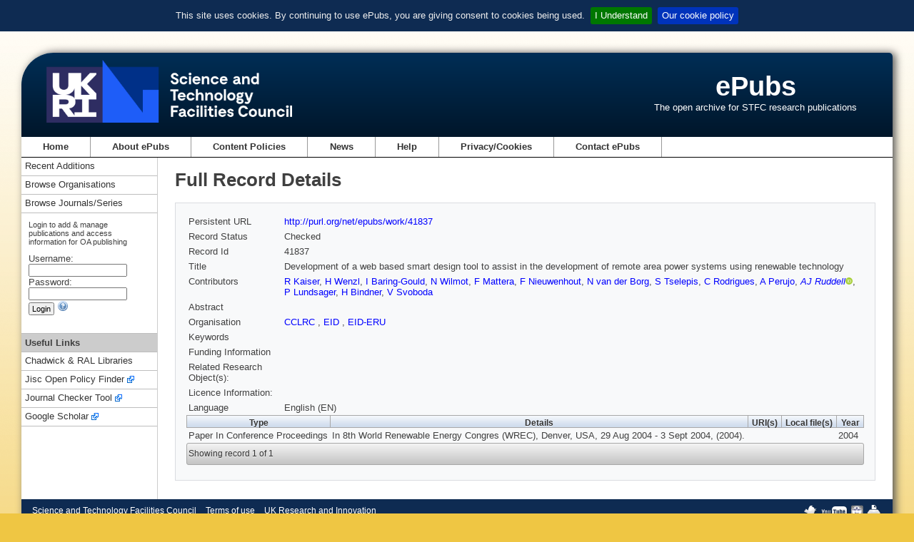

--- FILE ---
content_type: text/html;charset=utf-8
request_url: https://epubs.stfc.ac.uk/work/41837
body_size: 13880
content:
<!DOCTYPE html PUBLIC "-//W3C//DTD XHTML 1.0 Transitional//EN" "http://www.w3.org/TR/xhtml1/DTD/xhtml1-transitional.dtd">
<html xmlns="http://www.w3.org/1999/xhtml"><head id="j_idt2">
        <meta http-equiv="X-UA-Compatible" content="IE=8" /><link type="text/css" rel="stylesheet" href="/javax.faces.resource/theme.css.xhtml?ln=primefaces-aristo" /><script type="text/javascript" src="/javax.faces.resource/jquery/jquery.js.xhtml?ln=primefaces&amp;v=7.0"></script><link type="text/css" rel="stylesheet" href="/javax.faces.resource/components.css.xhtml?ln=primefaces&amp;v=7.0" /><script type="text/javascript">if(window.PrimeFaces){PrimeFaces.settings.locale='en_GB';}</script><link rel="schema.DCTERMS" href="http://purl.org/dc/terms/" />
<link rel="schema.DC" href="http://purl.org/dc/elements/1.1/" />


    <meta http-equiv="Content-type" content="text/html;charset=UTF-8" />
    <meta http-equiv="refresh" content="3900;url=/?reason=expired" />
    <title>ePubs</title>
    <link rel="shortcut icon" href="/resources/images/favicon.ico" type="image/x-icon" />
    <link rel="icon" href="/resources/images/favicon.ico" type="image/x-icon" />
    <link href="/resources/css/normalize.css" rel="styleSheet" type="text/css" />
    <link href="/resources/css/style.css" rel="styleSheet" type="text/css" media="screen" />
    <link rel="stylesheet" href="/resources/css/print.css" type="text/css" media="print" /><script type="text/javascript" src="/javax.faces.resource/jquery.cookiebar.min.js.xhtml?ln=js"></script><script type="text/javascript" src="/javax.faces.resource/epub.js.xhtml?ln=js"></script>
        <script type="text/javascript" src="https://d1bxh8uas1mnw7.cloudfront.net/assets/embed.js"></script></head><body>
<div id="containerWrapper">
    <div id="headerWrapper">

    <div id="siteLogo"><a id="stfc-website" name="stfc-website" href="https://www.ukri.org/councils/stfc/">
            <img alt="STFC logo" src="/resources/images/UKRI_STF_Council-Logo_Horiz-RGB[W].png" id="mainLogo" /></a>
        <img alt="STFC logo" src="/resources/images/UKRI_STF_Council-Logo_Horiz-RGB.png" id="printLogo" />
    </div>
    <div id="siteName">
        <h1 class="siteName"><a href="/" id="j_idt18">ePubs</a>
        </h1>
        <p class="siteStrapline">The open archive for STFC research publications</p>
    </div>
    <div class="clear"></div>
    </div>

    <div id="mainNavigation">

<ul id="mainNavUL">
    <li><a href="/" id="mainNavHome">Home</a></li>
    <li><a href="/about" id="mainNavAbout">
            About ePubs
        </a>
    </li>
    <li><a href="/content-policies" id="j_idt33">
            Content Policies
        </a>
    </li>
    <li><a href="/news/latest" id="mainNavnews">News</a></li>
    <li><a href="/help/index" id="mainNavHelp">Help</a></li>
    <li><a href="/privacy-cookies" id="mainNavCookie">
            Privacy/Cookies
        </a>
    </li>
    <li><a href="mailto:epublications@stfc.ac.uk">Contact ePubs</a></li>
</ul>
    </div>

    <div class="colmask leftmenu">
        <div class="colright">
            <div class="col1wrap">
                <div class="col1">
                    <!-- Column 2 start -->

    <h1 class="title">
            Full Record Details
        
    </h1>

    <div id="mainContent">
<form id="mainForm" name="mainForm" method="post" action="/work/41837" enctype="application/x-www-form-urlencoded">
<input type="hidden" name="mainForm" value="mainForm" />
<table class="full-display">
<tbody>
<tr>
<td class="full-display-title">Persistent URL </td>
<td class="full-display-value"><a href="http://purl.org/net/epubs/work/41837" title="Persistent URL">http://purl.org/net/epubs/work/41837</a></td>
</tr>
<tr>
<td class="full-display-title">Record Status </td>
<td class="full-display-value">
                Checked
                </td>
</tr>
<tr>
<td class="full-display-title">Record Id</td>
<td class="full-display-value">41837</td>
</tr>
<tr>
<td class="full-display-title">Title</td>
<td class="full-display-value">Development of a web based smart design tool to assist in the development of remote area power systems using renewable technology</td>
</tr>
<tr>
<td class="full-display-title">Contributors</td>
<td class="full-display-value"><div id="mainForm:contribs" class="contribsScrollPanel"><a href="/search/result?q=contributorid%3A3922316+OR+contributor%3AKaiser" id="mainForm:j_idt118:0:j_idt123" title="Search for records by contributor surname 'Kaiser'">R Kaiser</a>, 
                    <a href="/search/result?q=contributorid%3A3922317+OR+contributor%3AWenzl" id="mainForm:j_idt118:1:j_idt123" title="Search for records by contributor surname 'Wenzl'">H Wenzl</a>, 
                    <a href="/search/result?q=contributorid%3A3922318+OR+contributor%3ABaring-Gould" id="mainForm:j_idt118:2:j_idt123" title="Search for records by contributor surname 'Baring-Gould'">I Baring-Gould</a>, 
                    <a href="/search/result?q=contributorid%3A3922319+OR+contributor%3AWilmot" id="mainForm:j_idt118:3:j_idt123" title="Search for records by contributor surname 'Wilmot'">N Wilmot</a>, 
                    <a href="/search/result?q=contributorid%3A3922320+OR+contributor%3AMattera" id="mainForm:j_idt118:4:j_idt123" title="Search for records by contributor surname 'Mattera'">F Mattera</a>, 
                    <a href="/search/result?q=contributorid%3A3922321+OR+contributor%3ANieuwenhout" id="mainForm:j_idt118:5:j_idt123" title="Search for records by contributor surname 'Nieuwenhout'">F Nieuwenhout</a>, 
                    <a href="/search/result?q=contributorid%3A3922322+OR+contributor%3Avan+der+Borg" id="mainForm:j_idt118:6:j_idt123" title="Search for records by contributor surname 'van der Borg'">N van der Borg</a>, 
                    <a href="/search/result?q=contributorid%3A3922323+OR+contributor%3ATselepis" id="mainForm:j_idt118:7:j_idt123" title="Search for records by contributor surname 'Tselepis'">S Tselepis</a>, 
                    <a href="/search/result?q=contributorid%3A3922324+OR+contributor%3ARodrigues" id="mainForm:j_idt118:8:j_idt123" title="Search for records by contributor surname 'Rodrigues'">C Rodrigues</a>, 
                    <a href="/search/result?q=contributorid%3A3922325+OR+contributor%3APerujo" id="mainForm:j_idt118:9:j_idt123" title="Search for records by contributor surname 'Perujo'">A Perujo</a>, 
                    <a href="/search/result?q=disambiguatedcontributorid%3A1824" id="mainForm:j_idt118:10:j_idt119" class="disambig-contrib" title="Search records for contributor">AJ Ruddell<img src="/resources/images/mini-icon.png" alt="ORCID icon" height="10" width="10" /></a>, 
                    <a href="/search/result?q=contributorid%3A3922327+OR+contributor%3ALundsager" id="mainForm:j_idt118:11:j_idt123" title="Search for records by contributor surname 'Lundsager'">P Lundsager</a>, 
                    <a href="/search/result?q=contributorid%3A3922328+OR+contributor%3ABindner" id="mainForm:j_idt118:12:j_idt123" title="Search for records by contributor surname 'Bindner'">H Bindner</a>, 
                    <a href="/search/result?q=contributorid%3A3922329+OR+contributor%3ASvoboda" id="mainForm:j_idt118:13:j_idt123" title="Search for records by contributor surname 'Svoboda'">V Svoboda</a> 
                    </div></td>
</tr>
<tr>
<td class="full-display-title">Abstract</td>
<td class="full-display-value"></td>
</tr>
<tr>
<td class="full-display-title">Organisation</td>
<td class="full-display-value">
                        
                        <a href="/search/result?q=orgunit%3A%22CCLRC%22" id="mainForm:j_idt130:0:j_idt133" title="Search for records from orgunit 'CCLRC'">
                            CCLRC
                        </a>
                        , 
                        <a href="/search/result?q=orgunit%3A%22EID%22" id="mainForm:j_idt130:1:j_idt133" title="Search for records from orgunit 'EID'">
                            EID
                        </a>
                        , 
                        <a href="/search/result?q=orgunit%3A%22EID-ERU%22" id="mainForm:j_idt130:2:j_idt133" title="Search for records from orgunit 'EID-ERU'">
                            EID-ERU
                        </a></td>
</tr>
<tr>
<td class="full-display-title">Keywords</td>
<td class="full-display-value"></td>
</tr>
<tr>
<td class="full-display-title">Funding Information</td>
<td class="full-display-value"></td>
</tr>
<tr>
<td class="full-display-title">Related Research Object(s):</td>
<td class="full-display-value"></td>
</tr>
<tr>
<td class="full-display-title">Licence Information:</td>
<td class="full-display-value"></td>
</tr>
<tr>
<td class="full-display-title">Language</td>
<td class="full-display-value">
                   English (EN)
                </td>
</tr>
</tbody>
</table>


            <!-- Expressions dataTable --><table id="mainForm:exprTable">
<thead>
<tr>
<th scope="col">Type</th>
<th scope="col">Details</th>
<th scope="col">URI(s)</th>
<th scope="col">Local file(s)</th>
<th scope="col">Year</th>
</tr>
</thead>
<tbody>
<tr>
<td>Paper In Conference Proceedings</td>
<td>In 8th World Renewable Energy Congres (WREC), Denver, USA, 29 Aug 2004 - 3 Sept 2004,  (2004). </td>
<td></td>
<td></td>
<td>2004</td>
</tr>
</tbody>
</table>
<div id="mainForm:results-paginator-toolbar" class="ui-toolbar ui-widget ui-widget-header ui-corner-all ui-helper-clearfix results-paginator-toolbar" role="toolbar"><div class="ui-toolbar-group-left">
                        <span class="showing">Showing record 1 of 1</span></div></div><input type="hidden" name="javax.faces.ViewState" value="-5172349574743297902:5274772906107826763" />
</form>
    </div>
                    <!-- Column 2 end -->
                </div>
            </div>

            <div class="col2">
                <!-- Column 1 start -->
<div id="sidebar-left" class="sidebar">
            <div id="navLeftSideBlock">
                <div class="subMenu">
                    <ul>
                        <li><a href="/search/recent-additions" id="j_idt250">Recent Additions</a></li>
                        <li><a href="/organisation/index" id="j_idt253">Browse Organisations</a></li>
                        <li><a href="/series/index" id="j_idt256">Browse Journals/Series</a></li>
                    </ul>
                </div>
<form id="login" name="login" method="post" action="/work/41837" enctype="application/x-www-form-urlencoded">
<input type="hidden" name="login" value="login" />

                    <div id="loginPanel">
                        <div class="loginText">Login to add &amp; manage publications and access information for OA publishing</div><label id="login:usernameLabel" for="login:username">Username:</label>
                        <div><input id="login:username" type="text" name="login:username" value="" size="20" tabindex="4" />
                        </div><label id="login:passwordLabel" for="login:password">Password:</label>
                        <div><input id="login:password" type="password" name="login:password" value="" size="20" tabindex="5" />
                        </div>
                        <div><input id="login:loginbutton" type="submit" name="login:loginbutton" value="Login" tabindex="6" />
                            <a id="loginhelp" onclick="openHelpWindow('user-access')" class="help-context"><img src="/resources/images/help.png" alt="Help for Login" />
                            </a>
                        </div>
                    </div><input type="hidden" name="javax.faces.ViewState" value="-5172349574743297902:5274772906107826763" />
</form>

                <div class="subMenu subMenuFirstLi">
                    <ul>
                        <li class="subMenuSeparator">Useful Links</li>
                        <li><a href="https://www.ukri.org/about-us/stfc/locations/rutherford-appleton-laboratory/chadwick-ral-library-services/" target="_blank">Chadwick &amp; RAL Libraries</a></li>
                        <li><a class="exLk" href="https://openpolicyfinder.jisc.ac.uk/" target="_blank">Jisc Open Policy Finder</a></li>
                        <li><a class="exLk" href="https://journalcheckertool.org/" target="_blank">Journal Checker Tool</a></li>
                        <li><a class="exLk" href="https://scholar.google.co.uk/" target="_blank">Google Scholar</a></li>
                    </ul>
                </div>
            </div>
</div>
                <!-- Column 1 end -->
            </div>
        </div>
    </div>

    <div id="footer">

    <div id="footerLeft">
        <ul class="footerLinks">
            <li><a href="https://www.ukri.org/councils/stfc/">Science and Technology Facilities Council</a></li>
            <li><a href="https://www.ukri.org/about-us/terms-of-use/">Terms of use</a></li>
            <li><a href="https://www.ukri.org/">UK Research and Innovation</a></li>
        </ul>
    </div>
    <div id="footerRight">
        <a href="http://twitter.com/STFC_Matters"><img title="Follow us on Twitter" alt="STFC on Twitter" src="/resources/images/twitter.png" id="imgTW" /></a>
        <a href="http://www.youtube.com/user/SciTechUK"><img title="STFC on YouTube" alt="STFC on YouTube" src="/resources/images/youTube.png" id="imgYT" /></a>
        <a href="http://www.thenakedscientists.com/rss/naked_scientists_stfc_podcast.xml"><img title="Podcasts from Naked Scientists supported by the STFC" alt="Naked Scientists podcasts" src="/resources/images/nsci20.png" id="imgNS" /></a>
        <a id="printLink" href="javascript:window.print()"><img title="Printer-friendly" alt="Printer-friendly" src="/resources/images/pf.png" id="imgPF" /></a>
    </div>
    </div>
</div>

<!-- google analytics code -->
		<!-- Google tag (gtag.js) -->
		<script async="async" src="https://www.googletagmanager.com/gtag/js?id=G-ZYFRYM6KZ5"></script>
		<script>
		  window.dataLayer = window.dataLayer || [];
		  function gtag(){dataLayer.push(arguments);}
		  gtag('js', new Date());

		  gtag('config', 'G-ZYFRYM6KZ5');
		</script>
<!-- end of google analytics code --></body>
</html>